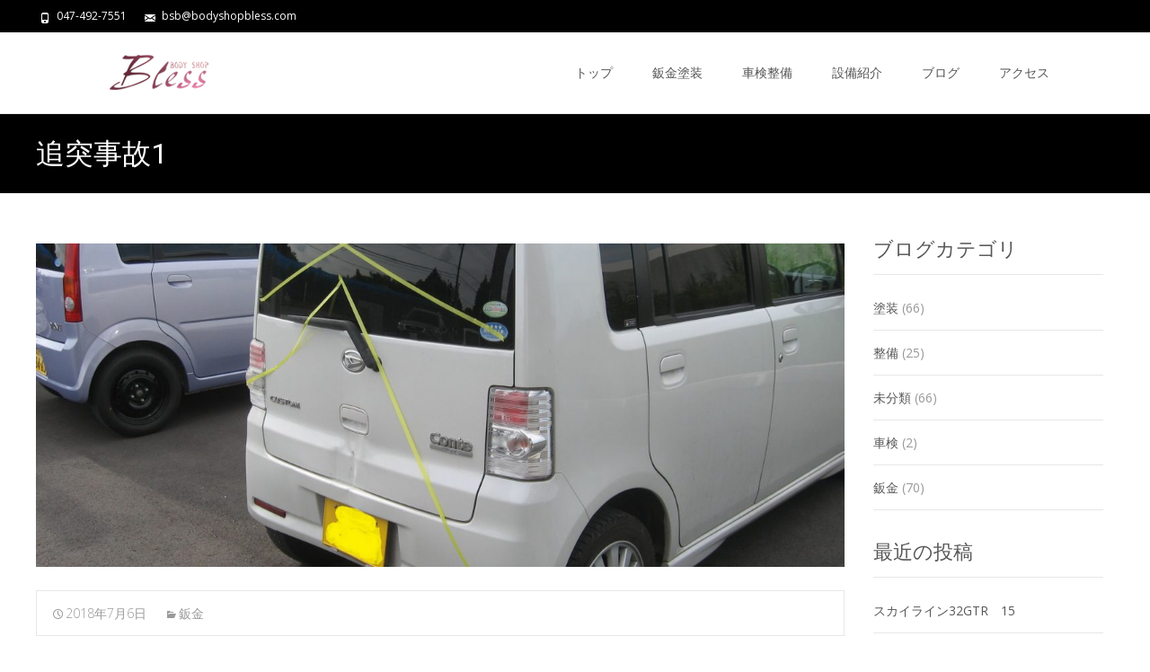

--- FILE ---
content_type: text/html; charset=UTF-8
request_url: http://bodyshopbless.com/bankin/%E8%BF%BD%E7%AA%81%E4%BA%8B%E6%95%851/
body_size: 7952
content:

<!DOCTYPE html>
<html lang="ja">
<head>
	<meta charset="UTF-8">
	<meta name="viewport" content="width=device-width">
	<link rel="profile" href="http://gmpg.org/xfn/11">
	<link rel="pingback" href="http://bodyshopbless.com/xmlrpc.php">
	<title>追突事故1 | 有限会社ボディショップブレス | bodyshopbless</title>

<!-- All in One SEO Pack 2.5 by Michael Torbert of Semper Fi Web Design[245,296] -->
<meta name="description"  content="追突事故・・・ 見た目より・・・中身は、かなりひどいよ・・・ 白井市自動車鈑金塗装ボディショップブレス" />

<link rel="canonical" href="http://bodyshopbless.com/bankin/追突事故1/" />
<!-- /all in one seo pack -->
<link rel='dns-prefetch' href='//netdna.bootstrapcdn.com' />
<link rel='dns-prefetch' href='//fonts.googleapis.com' />
<link rel='dns-prefetch' href='//s.w.org' />
<link rel="alternate" type="application/rss+xml" title="有限会社ボディショップブレス | bodyshopbless &raquo; フィード" href="http://bodyshopbless.com/feed/" />
<link rel="alternate" type="application/rss+xml" title="有限会社ボディショップブレス | bodyshopbless &raquo; コメントフィード" href="http://bodyshopbless.com/comments/feed/" />
<link rel="alternate" type="application/rss+xml" title="有限会社ボディショップブレス | bodyshopbless &raquo; 追突事故1 のコメントのフィード" href="http://bodyshopbless.com/bankin/%e8%bf%bd%e7%aa%81%e4%ba%8b%e6%95%851/feed/" />
		<script type="text/javascript">
			window._wpemojiSettings = {"baseUrl":"https:\/\/s.w.org\/images\/core\/emoji\/11\/72x72\/","ext":".png","svgUrl":"https:\/\/s.w.org\/images\/core\/emoji\/11\/svg\/","svgExt":".svg","source":{"concatemoji":"http:\/\/bodyshopbless.com\/wp-includes\/js\/wp-emoji-release.min.js?ver=4.9.26"}};
			!function(e,a,t){var n,r,o,i=a.createElement("canvas"),p=i.getContext&&i.getContext("2d");function s(e,t){var a=String.fromCharCode;p.clearRect(0,0,i.width,i.height),p.fillText(a.apply(this,e),0,0);e=i.toDataURL();return p.clearRect(0,0,i.width,i.height),p.fillText(a.apply(this,t),0,0),e===i.toDataURL()}function c(e){var t=a.createElement("script");t.src=e,t.defer=t.type="text/javascript",a.getElementsByTagName("head")[0].appendChild(t)}for(o=Array("flag","emoji"),t.supports={everything:!0,everythingExceptFlag:!0},r=0;r<o.length;r++)t.supports[o[r]]=function(e){if(!p||!p.fillText)return!1;switch(p.textBaseline="top",p.font="600 32px Arial",e){case"flag":return s([55356,56826,55356,56819],[55356,56826,8203,55356,56819])?!1:!s([55356,57332,56128,56423,56128,56418,56128,56421,56128,56430,56128,56423,56128,56447],[55356,57332,8203,56128,56423,8203,56128,56418,8203,56128,56421,8203,56128,56430,8203,56128,56423,8203,56128,56447]);case"emoji":return!s([55358,56760,9792,65039],[55358,56760,8203,9792,65039])}return!1}(o[r]),t.supports.everything=t.supports.everything&&t.supports[o[r]],"flag"!==o[r]&&(t.supports.everythingExceptFlag=t.supports.everythingExceptFlag&&t.supports[o[r]]);t.supports.everythingExceptFlag=t.supports.everythingExceptFlag&&!t.supports.flag,t.DOMReady=!1,t.readyCallback=function(){t.DOMReady=!0},t.supports.everything||(n=function(){t.readyCallback()},a.addEventListener?(a.addEventListener("DOMContentLoaded",n,!1),e.addEventListener("load",n,!1)):(e.attachEvent("onload",n),a.attachEvent("onreadystatechange",function(){"complete"===a.readyState&&t.readyCallback()})),(n=t.source||{}).concatemoji?c(n.concatemoji):n.wpemoji&&n.twemoji&&(c(n.twemoji),c(n.wpemoji)))}(window,document,window._wpemojiSettings);
		</script>
		<style type="text/css">
img.wp-smiley,
img.emoji {
	display: inline !important;
	border: none !important;
	box-shadow: none !important;
	height: 1em !important;
	width: 1em !important;
	margin: 0 .07em !important;
	vertical-align: -0.1em !important;
	background: none !important;
	padding: 0 !important;
}
</style>
<link rel='stylesheet' id='font-awesome-css'  href='//netdna.bootstrapcdn.com/font-awesome/4.1.0/css/font-awesome.min.css?ver=4.1.0' type='text/css' media='all' />
<link rel='stylesheet' id='owl-carousel-css'  href='http://bodyshopbless.com/wp-content/plugins/templatesnext-toolkit/css/owl.carousel.css?ver=2.2.1' type='text/css' media='all' />
<link rel='stylesheet' id='owl-carousel-transitions-css'  href='http://bodyshopbless.com/wp-content/plugins/templatesnext-toolkit/css/owl.transitions.css?ver=1.3.2' type='text/css' media='all' />
<link rel='stylesheet' id='colorbox-css'  href='http://bodyshopbless.com/wp-content/plugins/templatesnext-toolkit/css/colorbox.css?ver=1.5.14' type='text/css' media='all' />
<link rel='stylesheet' id='animate-css'  href='http://bodyshopbless.com/wp-content/plugins/templatesnext-toolkit/css/animate.css?ver=3.5.1' type='text/css' media='all' />
<link rel='stylesheet' id='tx-style-css'  href='http://bodyshopbless.com/wp-content/plugins/templatesnext-toolkit/css/tx-style.css?ver=1.01' type='text/css' media='all' />
<link rel='stylesheet' id='idesign-fonts-css'  href='//fonts.googleapis.com/css?family=Open+Sans%3A300%2C400%2C700%2C300italic%2C400italic%2C700italic%7CRoboto%3A300%2C400%2C700&#038;subset=latin%2Clatin-ext' type='text/css' media='all' />
<link rel='stylesheet' id='genericons-css'  href='http://bodyshopbless.com/wp-content/themes/i-design/fonts/genericons.css?ver=2.09' type='text/css' media='all' />
<link rel='stylesheet' id='owl-carousel-theme-css'  href='http://bodyshopbless.com/wp-content/themes/i-design/css/owl.theme.css?ver=2014-01-12' type='text/css' media='all' />
<link rel='stylesheet' id='idesign-style-css'  href='http://bodyshopbless.com/wp-content/themes/i-design/style.css?ver=1.1.1' type='text/css' media='all' />
<link rel='stylesheet' id='i-design-blog-layout-css'  href='http://bodyshopbless.com/wp-content/themes/i-design/css/twocol-blog.css?ver=2016-03-11' type='text/css' media='all' />
<link rel='stylesheet' id='responsive-menu-css'  href='http://bodyshopbless.com/wp-content/themes/i-design/inc/responsive-menu/css/wprmenu.css?ver=1.01' type='text/css' media='all' />
<script type='text/javascript' src='http://bodyshopbless.com/wp-includes/js/jquery/jquery.js?ver=1.12.4'></script>
<script type='text/javascript' src='http://bodyshopbless.com/wp-includes/js/jquery/jquery-migrate.min.js?ver=1.4.1'></script>
<link rel='https://api.w.org/' href='http://bodyshopbless.com/wp-json/' />
<link rel="EditURI" type="application/rsd+xml" title="RSD" href="http://bodyshopbless.com/xmlrpc.php?rsd" />
<link rel="wlwmanifest" type="application/wlwmanifest+xml" href="http://bodyshopbless.com/wp-includes/wlwmanifest.xml" /> 
<link rel='prev' title='オイル交換' href='http://bodyshopbless.com/seibi/%e3%82%aa%e3%82%a4%e3%83%ab%e4%ba%a4%e6%8f%9b/' />
<link rel='next' title='仕事車　1' href='http://bodyshopbless.com/bankin/%e4%bb%95%e4%ba%8b%e8%bb%8a%e3%80%801/' />
<meta name="generator" content="WordPress 4.9.26" />
<link rel='shortlink' href='http://bodyshopbless.com/?p=722' />
<link rel="alternate" type="application/json+oembed" href="http://bodyshopbless.com/wp-json/oembed/1.0/embed?url=http%3A%2F%2Fbodyshopbless.com%2Fbankin%2F%25e8%25bf%25bd%25e7%25aa%2581%25e4%25ba%258b%25e6%2595%25851%2F" />
<link rel="alternate" type="text/xml+oembed" href="http://bodyshopbless.com/wp-json/oembed/1.0/embed?url=http%3A%2F%2Fbodyshopbless.com%2Fbankin%2F%25e8%25bf%25bd%25e7%25aa%2581%25e4%25ba%258b%25e6%2595%25851%2F&#038;format=xml" />
<style type="text/css">
body {font-family: "Open Sans", Helvetica, sans-serif; font-size: 14pxpx; line-height: 1.8; color: #575757;}h1,h2,h3,h4,h5,h6,.comment-reply-title,.widget .widget-title, .entry-header h1.entry-title {font-family: Roboto, Georgia, serif; }.themecolor {color: #000000;}.themebgcolor {background-color: #000000;}.themebordercolor {border-color: #000000;}.tx-slider .owl-pagination .owl-page > span { background: transparent; border-color: #000000;  }.tx-slider .owl-pagination .owl-page.active > span { background-color: #000000; }.tx-slider .owl-controls .owl-buttons .owl-next, .tx-slider .owl-controls .owl-buttons .owl-prev { background-color: #000000; }a,a:visited,.blog-columns .comments-link a:hover, .socialicons ul.social li a:hover .socico {color: #000000;}input:focus,textarea:focus {border: 1px solid #000000;}button,input[type="submit"],input[type="button"],input[type="reset"],.nav-container .current_page_item > a > span,.nav-container .current_page_ancestor > a > span,.nav-container .current-menu-item > a span,.nav-container .current-menu-ancestor > a > span,.nav-container li a:hover span {background-color: #000000;}.nav-container li:hover > a,.nav-container li a:hover {color: #000000;}.nav-container .sub-menu,.nav-container .children {border-top: 2px solid #000000;}.ibanner,.da-dots span.da-dots-current,.tx-cta a.cta-button, .utilitybar {background-color: #000000;}#ft-post .entry-thumbnail:hover > .comments-link,.tx-folio-img .folio-links .folio-linkico,.tx-folio-img .folio-links .folio-zoomico {background-color: #000000;}.entry-header h1.entry-title a:hover,.entry-header > .entry-meta a:hover {color: #000000;}.featured-area div.entry-summary > p > a.moretag:hover {background-color: #000000;}.site-content div.entry-thumbnail .stickyonimg,.site-content div.entry-thumbnail .dateonimg,.site-content div.entry-nothumb .stickyonimg,.site-content div.entry-nothumb .dateonimg {background-color: #000000;}.entry-meta a,.entry-content a,.comment-content a,.entry-content a:visited {color: #000000;}.format-status .entry-content .page-links a,.format-gallery .entry-content .page-links a,.format-chat .entry-content .page-links a,.format-quote .entry-content .page-links a,.page-links a {background: #000000;border: 1px solid #000000;color: #ffffff;}.format-gallery .entry-content .page-links a:hover,.format-audio .entry-content .page-links a:hover,.format-status .entry-content .page-links a:hover,.format-video .entry-content .page-links a:hover,.format-chat .entry-content .page-links a:hover,.format-quote .entry-content .page-links a:hover,.page-links a:hover {color: #000000;}.iheader.front {background-color: #000000;}.navigation a,.tx-post-row .tx-folio-title a:hover,.tx-blog .tx-blog-item h3.tx-post-title a:hover {color: #000000;}.paging-navigation div.navigation > ul > li a:hover,.paging-navigation div.navigation > ul > li.active > a {color: #000000;	border-color: #000000;}.comment-author .fn,.comment-author .url,.comment-reply-link,.comment-reply-login,.comment-body .reply a,.widget a:hover {color: #000000;}.widget_calendar a:hover {background-color: #000000;	color: #ffffff;	}.widget_calendar td#next a:hover,.widget_calendar td#prev a:hover {background-color: #000000;color: #ffffff;}.site-footer div.widget-area .widget a:hover, .nx-fullscreen .site-header:not(.fixeddiv) .nav-container .nav-menu > li > a:hover {color: #000000;}.site-main div.widget-area .widget_calendar a:hover,.site-footer div.widget-area .widget_calendar a:hover {	background-color: #000000;color: #ffffff;}.widget a:visited { color: #373737;}.widget a:hover,.entry-header h1.entry-title a:hover,.error404 .page-title:before,.tx-post-comm:after {color: #000000;}.da-dots > span > span {background-color: #000000;}.iheader,.format-status, .nx-preloader .nx-ispload {background-color: #000000;}.tx-cta {border-left: 6px solid #000000;}.paging-navigation #posts-nav > span:hover, .paging-navigation #posts-nav > a:hover, .paging-navigation #posts-nav > span.current, .paging-navigation #posts-nav > a.current, .paging-navigation div.navigation > ul > li a:hover, .paging-navigation div.navigation > ul > li > span.current, .paging-navigation div.navigation > ul > li.active > a {border: 1px solid #000000;color: #000000;}.entry-title a { color: #141412;}.nav-container ul.nav-menu > li > ul a:hover { background-color:#000000; color: #FFF; }.site-footer .widget-area .widget input[type="submit"],.site .tx-slider .tx-slide-button a,.ibanner .da-slider .owl-item.active .da-link  { background-color: #000000; color: #FFF; }.site-footer .widget-area .widget input[type="submit"]:hover,.site .tx-slider .tx-slide-button a:hover  { background-color: #373737; color: #FFF; }.nav-container .sub-menu, .nav-container .children { border-bottom: 4px solid #000000;}.tx-service .tx-service-icon span {background-color:#000000; color: #FFF; border: 4px solid #e7e7e7;}.tx-service .tx-service-icon span i {color: #FFF;}.tx-service:hover .tx-service-icon span {background-color: #FFF; color:#000000; border: 4px solid #000000;}.tx-service:hover .tx-service-icon span i {color: #000000;}.ibanner .da-slider .owl-controls .owl-page span { border-color:#000000; }.ibanner .da-slider .owl-controls .owl-page.active span, .ibanner .da-slider .owl-controls.clickable .owl-page:hover span {  background-color: #000000; }.sldprev, .ibanner .da-slider .owl-prev, .sldnext, .ibanner .da-slider .owl-next {  background-color: #000000; }.site-footer .widget-area .widget input[type="submit"],.site .tx-slider .tx-slide-button a,.ibanner .da-slider .owl-item.active .da-link  { background-color: #000000; color: #FFF; }.site-footer .widget-area .widget input[type="submit"]:hover,.site .tx-slider .tx-slide-button a:hover  { background-color: #373737; color: #FFF; }.colored-drop .nav-container ul ul a, .colored-drop ul.nav-container ul a, .colored-drop ul.nav-container ul, .colored-drop .nav-container ul ul {background-color: #000000;}.pagination .nav-links > span:hover, .pagination .nav-links > a:hover, .pagination .nav-links > span.current, .pagination .nav-links > a.current { color: #000000; border-color: #000000; } .vslider_button, .vslider_button:visited { background-color:#000000!important; }.header-iconwrap .header-icons.woocart > a .cart-counts, .woocommerce ul.products li.product .button {background-color:#000000;}.header-icons.woocart .cartdrop.widget_shopping_cart.nx-animate { border-top-color:#000000;}.woocommerce ul.products li.product .onsale, .woocommerce span.onsale { background-color: #000000; color: #FFF; }</style>
		<style id="wprmenu_css" type="text/css" >
			/* apply appearance settings */
			.menu-toggle {
				display: none!important;
			}
			@media (max-width: 1069px) {
				.menu-toggle,.topsearch {
					display: none!important;
				}				
			}
			#wprmenu_bar {
				background: #000000;
			}
			#wprmenu_bar .menu_title, #wprmenu_bar .wprmenu_icon_menu {
				color: #F2F2F2;
			}
			#wprmenu_menu {
				background: #2E2E2E!important;
			}
			#wprmenu_menu.wprmenu_levels ul li {
				border-bottom:1px solid #131212;
				border-top:1px solid #0D0D0D;
			}
			#wprmenu_menu ul li a {
				color: #CFCFCF;
			}
			#wprmenu_menu ul li a:hover {
				color: #606060;
			}
			#wprmenu_menu.wprmenu_levels a.wprmenu_parent_item {
				border-left:1px solid #0D0D0D;
			}
			#wprmenu_menu .wprmenu_icon_par {
				color: #CFCFCF;
			}
			#wprmenu_menu .wprmenu_icon_par:hover {
				color: #606060;
			}
			#wprmenu_menu.wprmenu_levels ul li ul {
				border-top:1px solid #131212;
			}
			#wprmenu_bar .wprmenu_icon span {
				background: #FFFFFF;
			}
			
			#wprmenu_menu.left {
				width:80%;
				left: -80%;
			    right: auto;
			}
			#wprmenu_menu.right {
				width:80%;
			    right: -80%;
			    left: auto;
			}
			#wprmenu_menu input.search-field {
				padding: 6px 6px;
				background-color: #999;
				color: #333;
				border: #666;
				margin: 6px 6px;
			}
			#wprmenu_menu input.search-field:focus {
				background-color: #CCC;
				color: #000;
			}			

			
							#wprmenu_bar .wprmenu_icon {
					float: right!important;
					margin-right:0px!important;
				}
				#wprmenu_bar .bar_logo {
					pading-left: 0px;
				}
						/* show the bar and hide othere navigation elements */
			@media only screen and (max-width: 1069px) {
				html { padding-top: 42px!important; }
				#wprmenu_bar { display: block!important; }
				div#wpadminbar { position: fixed; }
				#utilitybar { display:none!important; }			}
		</style>
				<style type="text/css" id="wp-custom-css">
			.blog .hfeed #ibanner {
	display:none;
}
.blog .hfeed .site-main {
		padding-top: 90px;
}
main {
	background-color: transparent;
}
.site-info .credit-info {
	display: none;
}

/* 設備紹介　margin padding修正 */
#post-14 #pgc-14-1-0 #panel-14-1-0-0 {
	margin-bottom: 0px;
	padding-bottom: 6px;
}
#post-14 #pgc-14-1-1 #panel-14-1-1-0 {
	margin-bottom: 0px;
	padding-bottom: 6px;
}
#post-14 #pgc-14-2-0 #panel-14-2-0-0 {
	margin-bottom: 0px;
	padding-bottom: 6px;
}
#post-14 #pgc-14-2-1 #panel-14-2-1-0 {
	margin-bottom: 0px;
	padding-bottom: 6px;
}
#post-14 #pgc-14-3-0 #panel-14-3-0-0 {
	margin-bottom: 0px;
	padding-bottom: 0px;
}

/* Pタグの不要なmargin-bottomを削除 */
.p-space-class {
	margin-bottom: 0px;
}

/* 見出し */
.enterprise-class {
 padding: 0.5em;/*文字周りの余白*/
 color: #000000;/*文字色*/
 background: #a9a9a9;/*背景色*/
 border-left: solid 5px #000000;/*左線（実線 太さ 色）*/
	margin-bottom:10px;
	margin-top: 0;
}

/* ブログ　マージン */
.blog #main {
	padding-top: 138px;
}

/* 車検整備の見出し */
.heading-class {
	padding: 0.5em;/*文字周りの余白*/
	color: #494949;/*文字色*/
	background: #fffaf4;/*背景色*/
	border-left: solid 5px #ffaf58;/*左線（実線 太さ 色）*/
}
		</style>
	</head>
<body class="post-template-default single single-post postid-722 single-format-standard wp-custom-logo single-author sidebar nx-wide twocol-blog nx-preloader" style="">
		<div class="nx-ispload">
        <div class="nx-ispload-wrap">
            <div class="nx-folding-cube">
                <div class="nx-cube1 nx-cube"></div>
                <div class="nx-cube2 nx-cube"></div>
                <div class="nx-cube4 nx-cube"></div>
                <div class="nx-cube3 nx-cube"></div>
            </div>
        </div>    
    </div>
    	<div id="page" class="hfeed site">

    	<div class="pacer-cover"></div>

            	<div id="utilitybar" class="utilitybar">
        	<div class="ubarinnerwrap">
                <div class="socialicons">
                                    </div>
                                <div class="topphone tx-topphone">
                    <i class="topbarico genericon genericon-phone"></i>
                    047-492-7551                </div>
                                
                                <div class="topphone top_email">
                    <i class="topbarico genericon genericon-mail"></i>
                    bsb@bodyshopbless.com                </div>
                                
            </div> 
        </div>
                
        <div class="headerwrap">
            <header id="masthead" class="site-header" role="banner">
         		<div class="headerinnerwrap">

					                        <a class="home-link" href="http://bodyshopbless.com/" title="有限会社ボディショップブレス | bodyshopbless" rel="home">
                            <span>
                            	<img src="http://bodyshopbless.com/wp-content/uploads/2018/04/Bless_logo.png" class="idesign-logo" />                             </span>
                        </a>     
                    	                    
        				<div class="nx-logo-shortcut" data-addtrans-logo="Add Transparent Logo"></div>
                    <div id="navbar" class="navbar">
                        <nav id="site-navigation" class="navigation main-navigation" role="navigation">
                            <h3 class="menu-toggle">Menu</h3>
                            <a class="screen-reader-text skip-link" href="#content" title="Skip to content">Skip to content</a>
                            <div class="nav-container"><ul id="menu-menu-1" class="nav-menu"><li id="menu-item-39" class="menu-item menu-item-type-custom menu-item-object-custom menu-item-home menu-item-39"><a href="http://bodyshopbless.com/">トップ</a></li>
<li id="menu-item-38" class="menu-item menu-item-type-post_type menu-item-object-page menu-item-38"><a href="http://bodyshopbless.com/bankin-toso/">鈑金塗装</a></li>
<li id="menu-item-37" class="menu-item menu-item-type-post_type menu-item-object-page menu-item-37"><a href="http://bodyshopbless.com/syaken-seibi/">車検整備</a></li>
<li id="menu-item-36" class="menu-item menu-item-type-post_type menu-item-object-page menu-item-36"><a href="http://bodyshopbless.com/setsubisyokai/">設備紹介</a></li>
<li id="menu-item-34" class="menu-item menu-item-type-post_type menu-item-object-page current_page_parent menu-item-34"><a href="http://bodyshopbless.com/%e3%83%96%e3%83%ad%e3%82%b0/">ブログ</a></li>
<li id="menu-item-35" class="menu-item menu-item-type-post_type menu-item-object-page menu-item-35"><a href="http://bodyshopbless.com/access/">アクセス</a></li>
</ul></div>							
                        </nav><!-- #site-navigation -->
                        
						<div class="header-iconwrap">
                                                </div>
                        
                                            </div><!-- #navbar -->
                    <div class="clear"></div>
                </div>
            </header><!-- #masthead -->
        </div>
        
        <!-- #Banner -->
                <div class="iheader" style="">
        	<div class="titlebar">
            	
                <h1 class="entry-title">追突事故1</h1>				               
            <div class="clear"></div>	
            </div>
        </div>
        
				<div id="main" class="site-main">


	<div id="primary" class="content-area">
		<div id="content" class="site-content" role="main">

						
            <article id="post-722" class="post-722 post type-post status-publish format-standard has-post-thumbnail hentry category-bankin">
            
                <div class="meta-img">
                                    <div class="entry-thumbnail">
						<a href="http://bodyshopbless.com/wp-content/uploads/2018/07/IMG_5070.jpg" title="追突事故1" class="tx-colorbox"><img width="1200" height="480" src="http://bodyshopbless.com/wp-content/uploads/2018/07/IMG_5070-1200x480.jpg" class="attachment-idesign-single-thumb size-idesign-single-thumb wp-post-image" alt="" /></a>
                    </div>
                                </div>
                
                <div class="post-mainpart">    
                    <header class="entry-header">
                        <div class="entry-meta">
                            <span class="date"><a href="http://bodyshopbless.com/bankin/%e8%bf%bd%e7%aa%81%e4%ba%8b%e6%95%851/" title="Permalink to 追突事故1" rel="bookmark"><time class="entry-date" datetime="2018-07-06T09:06:32+00:00">2018年7月6日</time></a></span><span class="categories-links"><a href="http://bodyshopbless.com/category/bankin/" rel="category tag">鈑金</a></span><span class="author vcard"><a class="url fn n" href="http://bodyshopbless.com/author/bless_blog/" title="View all posts by bless_blog" rel="author">bless_blog</a></span>                                                    </div><!-- .entry-meta -->
                    </header><!-- .entry-header -->
                
                    <div class="entry-content">
                        <p><img class="alignnone size-medium wp-image-723" src="http://bodyshopbless.com/wp-content/uploads/2018/07/IMG_5068-300x225.jpg" alt="" width="300" height="225" srcset="http://bodyshopbless.com/wp-content/uploads/2018/07/IMG_5068-300x225.jpg 300w, http://bodyshopbless.com/wp-content/uploads/2018/07/IMG_5068-768x576.jpg 768w, http://bodyshopbless.com/wp-content/uploads/2018/07/IMG_5068-1024x768.jpg 1024w" sizes="(max-width: 300px) 100vw, 300px" /><img class="alignnone size-medium wp-image-724" src="http://bodyshopbless.com/wp-content/uploads/2018/07/IMG_5071-300x225.jpg" alt="" width="300" height="225" srcset="http://bodyshopbless.com/wp-content/uploads/2018/07/IMG_5071-300x225.jpg 300w, http://bodyshopbless.com/wp-content/uploads/2018/07/IMG_5071-768x576.jpg 768w, http://bodyshopbless.com/wp-content/uploads/2018/07/IMG_5071-1024x768.jpg 1024w" sizes="(max-width: 300px) 100vw, 300px" /><br />
追突事故・・・<br />
<img class="alignnone size-medium wp-image-725" src="http://bodyshopbless.com/wp-content/uploads/2018/07/IMG_5075-300x225.jpg" alt="" width="300" height="225" srcset="http://bodyshopbless.com/wp-content/uploads/2018/07/IMG_5075-300x225.jpg 300w, http://bodyshopbless.com/wp-content/uploads/2018/07/IMG_5075-768x576.jpg 768w, http://bodyshopbless.com/wp-content/uploads/2018/07/IMG_5075-1024x768.jpg 1024w" sizes="(max-width: 300px) 100vw, 300px" /><img class="alignnone size-medium wp-image-726" src="http://bodyshopbless.com/wp-content/uploads/2018/07/IMG_5076-300x225.jpg" alt="" width="300" height="225" srcset="http://bodyshopbless.com/wp-content/uploads/2018/07/IMG_5076-300x225.jpg 300w, http://bodyshopbless.com/wp-content/uploads/2018/07/IMG_5076-768x576.jpg 768w, http://bodyshopbless.com/wp-content/uploads/2018/07/IMG_5076-1024x768.jpg 1024w" sizes="(max-width: 300px) 100vw, 300px" /><br />
見た目より・・・中身は、かなりひどいよ・・・<br />
白井市自動車鈑金塗装ボディショップブレス</p>
                                            </div><!-- .entry-content -->

                	                </div>
            </article><!-- #post -->    
    

					<nav class="navigation post-navigation" role="navigation">
		<h1 class="screen-reader-text">Post navigation</h1>
		<div class="nav-links">

			<a href="http://bodyshopbless.com/seibi/%e3%82%aa%e3%82%a4%e3%83%ab%e4%ba%a4%e6%8f%9b/" rel="prev"><span class="meta-nav">&larr;</span> オイル交換</a>			<a href="http://bodyshopbless.com/bankin/%e4%bb%95%e4%ba%8b%e8%bb%8a%e3%80%801/" rel="next">仕事車　1 <span class="meta-nav">&rarr;</span></a>
		</div><!-- .nav-links -->
	</nav><!-- .navigation -->
					
<div id="comments" class="comments-area">

	
	
</div><!-- #comments -->
			
		</div><!-- #content -->
			<div id="tertiary" class="sidebar-container" role="complementary">
		<div class="sidebar-inner">
			<div class="widget-area" id="sidebar-widgets">
				<aside id="categories-4" class="widget widget_categories"><h3 class="widget-title">ブログカテゴリ</h3>		<ul>
	<li class="cat-item cat-item-4"><a href="http://bodyshopbless.com/category/toso/" >塗装</a> (66)
</li>
	<li class="cat-item cat-item-6"><a href="http://bodyshopbless.com/category/seibi/" >整備</a> (25)
</li>
	<li class="cat-item cat-item-1"><a href="http://bodyshopbless.com/category/%e6%9c%aa%e5%88%86%e9%a1%9e/" >未分類</a> (66)
</li>
	<li class="cat-item cat-item-5"><a href="http://bodyshopbless.com/category/syaken/" >車検</a> (2)
</li>
	<li class="cat-item cat-item-3"><a href="http://bodyshopbless.com/category/bankin/" >鈑金</a> (70)
</li>
		</ul>
</aside>		<aside id="recent-posts-4" class="widget widget_recent_entries">		<h3 class="widget-title">最近の投稿</h3>		<ul>
											<li>
					<a href="http://bodyshopbless.com/%e6%9c%aa%e5%88%86%e9%a1%9e/%e3%82%b9%e3%82%ab%e3%82%a4%e3%83%a9%e3%82%a4%e3%83%b332gtr%e3%80%8015/">スカイライン32GTR　15</a>
									</li>
											<li>
					<a href="http://bodyshopbless.com/%e6%9c%aa%e5%88%86%e9%a1%9e/%e3%82%b9%e3%82%ab%e3%82%a4%e3%83%a9%e3%82%a4%e3%83%b332gtr%e3%80%8014-2/">スカイライン32GTR　14</a>
									</li>
											<li>
					<a href="http://bodyshopbless.com/%e6%9c%aa%e5%88%86%e9%a1%9e/%e3%82%b9%e3%82%ab%e3%82%a4%e3%83%a9%e3%82%a4%e3%83%b332gtr%e3%80%8014/">スカイライン32GTR　13</a>
									</li>
					</ul>
		</aside>			</div><!-- .widget-area -->
		</div><!-- .sidebar-inner -->
	</div><!-- #tertiary -->
	</div><!-- #primary -->



		</div><!-- #main -->
        <div class="tx-footer-filler"></div>
		<footer id="colophon" class="site-footer" role="contentinfo">
        	<div class="footer-bg clearfix">
                <div class="widget-wrap">
                                    </div>
			</div>
			<div class="site-info">
                <div class="copyright">
                	Copyright &copy;  有限会社ボディショップブレス | bodyshopbless                </div>            
            	<div class="credit-info">
					<a href="http://wordpress.org/" title="Semantic Personal Publishing Platform">
						Powered by WordPress                    </a>
                    , Designed and Developed by 
                    <a href="http://www.templatesnext.org/">
                   		templatesnext                    </a>
                </div>

			</div><!-- .site-info -->
		</footer><!-- #colophon -->
	</div><!-- #page -->

	<script type='text/javascript' src='http://bodyshopbless.com/wp-includes/js/imagesloaded.min.js?ver=3.2.0'></script>
<script type='text/javascript' src='http://bodyshopbless.com/wp-includes/js/masonry.min.js?ver=3.3.2'></script>
<script type='text/javascript' src='http://bodyshopbless.com/wp-includes/js/jquery/jquery.masonry.min.js?ver=3.1.2b'></script>
<script type='text/javascript' src='http://bodyshopbless.com/wp-content/plugins/templatesnext-toolkit/js/owl.carousel.min.js?ver=1.3.2'></script>
<script type='text/javascript' src='http://bodyshopbless.com/wp-content/plugins/templatesnext-toolkit/js/jquery.colorbox-min.js?ver=1.5.14'></script>
<script type='text/javascript' src='http://bodyshopbless.com/wp-content/plugins/templatesnext-toolkit/js/jquery.inview.min.js?ver=1.0.0'></script>
<script type='text/javascript' src='http://bodyshopbless.com/wp-content/plugins/templatesnext-toolkit/js/tx-script.js?ver=2013-07-18'></script>
<script type='text/javascript' src='http://bodyshopbless.com/wp-content/themes/i-design/js/waypoints.min.js?ver=2014-01-13'></script>
<script type='text/javascript' src='http://bodyshopbless.com/wp-content/themes/i-design/js/functions.js?ver=1.1.1'></script>
<script type='text/javascript' src='http://bodyshopbless.com/wp-content/themes/i-design/inc/responsive-menu/js/jquery.transit.min.js?ver=2017-03-16'></script>
<script type='text/javascript' src='http://bodyshopbless.com/wp-content/themes/i-design/inc/responsive-menu/js/jquery.sidr.js?ver=2017-03-16'></script>
<script type='text/javascript'>
/* <![CDATA[ */
var wprmenu = {"zooming":"no","from_width":"1069","swipe":"no"};
/* ]]> */
</script>
<script type='text/javascript' src='http://bodyshopbless.com/wp-content/themes/i-design/inc/responsive-menu/js/wprmenu.js?ver=2017-03-16'></script>
<script type='text/javascript' src='http://bodyshopbless.com/wp-includes/js/wp-embed.min.js?ver=4.9.26'></script>
<script type='text/javascript' src='https://ajax.googleapis.com/ajax/libs/webfont/1.6.26/webfont.js?ver=3.0.19'></script>
<script type='text/javascript'>
WebFont.load({google:{families:['Open Sans:400', 'Roboto:400']}});
</script>
		<div id="wprmenu_bar" class="wprmenu_bar">
			<div class="wprmenu_icon">
				<span class="wprmenu_ic_1"></span>
				<span class="wprmenu_ic_2"></span>
				<span class="wprmenu_ic_3"></span>
			</div>
			<div class="menu_title">
				MENU			</div>
		</div>

		<div id="wprmenu_menu" class="wprmenu_levels right wprmenu_custom_icons">
						<ul id="wprmenu_menu_ul">
				<li class="menu-item menu-item-type-custom menu-item-object-custom menu-item-home menu-item-39"><a href="http://bodyshopbless.com/">トップ</a></li>
<li class="menu-item menu-item-type-post_type menu-item-object-page menu-item-38"><a href="http://bodyshopbless.com/bankin-toso/">鈑金塗装</a></li>
<li class="menu-item menu-item-type-post_type menu-item-object-page menu-item-37"><a href="http://bodyshopbless.com/syaken-seibi/">車検整備</a></li>
<li class="menu-item menu-item-type-post_type menu-item-object-page menu-item-36"><a href="http://bodyshopbless.com/setsubisyokai/">設備紹介</a></li>
<li class="menu-item menu-item-type-post_type menu-item-object-page current_page_parent menu-item-34"><a href="http://bodyshopbless.com/%e3%83%96%e3%83%ad%e3%82%b0/">ブログ</a></li>
<li class="menu-item menu-item-type-post_type menu-item-object-page menu-item-35"><a href="http://bodyshopbless.com/access/">アクセス</a></li>
			</ul>
					</div>
		</body>
</html>
<!--
Performance optimized by W3 Total Cache. Learn more: https://www.w3-edge.com/products/


Served from: bodyshopbless.com @ 2026-02-03 06:06:57 by W3 Total Cache
-->

--- FILE ---
content_type: application/x-javascript
request_url: http://bodyshopbless.com/wp-content/themes/i-design/js/functions.js?ver=1.1.1
body_size: 3650
content:
/**
 * Functionality specific to i-design.
 *
 * Provides helper functions to enhance the theme experience.
 */

( function( $ ) {
	var body    = $( 'body' ),
	    _window = $( window );
	
	/**
	 * Enables menu toggle for small screens.
	 */
	( function() {
		var nav = $( '#site-navigation' ), button, menu;
		if ( ! nav )
			return;

		button = nav.find( '.menu-toggle' );
		if ( ! button )
			return;

		// Hide button if menu is missing or empty.
		menu = nav.find( '.nav-container' );
		if ( ! menu || ! menu.children().length ) {
			button.hide();
			return;
		}

		$( '.menu-toggle' ).on( 'click.idesign', function() {
			//nav.toggleClass( 'toggled-on' );
		} );
	} )();

	/**
	 * Makes "skip to content" link work correctly in IE9 and Chrome for better
	 * accessibility.
	 *
	 * @link http://www.nczonline.net/blog/2013/01/15/fixing-skip-to-content-links/
	 */
	_window.on( 'hashchange.idesign', function() {
		var element = document.getElementById( location.hash.substring( 1 ) );

		if ( element ) {
			if ( ! /^(?:a|select|input|button|textarea)$/i.test( element.tagName ) )
				element.tabIndex = -1;

			element.focus();
		}
	} );

		
} )( jQuery );

/* scripts to run on document ready */
jQuery(document).ready(function($) {
	
	/* customizing the drop down menu */
	jQuery('div.nav-container > ul > li > a').append( '<span class="colorbar"></span>' );
    jQuery('div.nav-container ul > li').hover(function() {
        jQuery(this).children('ul.children,ul.sub-menu').stop(true, true).slideDown("fast");
    }, function(){
        jQuery(this).children('ul.children,ul.sub-menu').slideUp("fast");
    });
	
	jQuery('.search-form').append( '<span class="searchico genericon genericon-search"></span>' );
	
	
	
	/* adding class for no featured image posts */
	$( "div.entry-nothumb" ).parent(".meta-img").addClass("no-image-meta");
	
	/* Go to top button */
	jQuery('body').append('<a href="#" class="go-top animated"><span class="genericon genericon-collapse"></span></a>');
                        // Show or hide the sticky footer button
    jQuery(window).scroll(function() {
        if (jQuery(this).scrollTop() > 200) {
        	jQuery('.go-top').fadeIn(200).addClass( 'bounce' );
        } else {
            jQuery('.go-top').fadeOut("slow");
        }
    });


    // Animate the scroll to top
    jQuery('.go-top').click(function(event) {
        event.preventDefault();
        jQuery('html, body').animate({scrollTop: 0}, 1000);
    });	
	
	
	
	/*equal height for featured post for two column view */
	
	equalheight = function(container){
	
		var currentTallest = 0,
			 currentRowStart = 0,
			 rowDivs = new Array(),
			 $el,
			 topPosition = 0;
		$(container).each(function() {
		
		   $el = $(this);
		   $($el).height('auto')
		   topPostion = $el.position().top;
		
		   	if (currentRowStart != topPostion) {
				for (currentDiv = 0 ; currentDiv < rowDivs.length ; currentDiv++) {
			   		rowDivs[currentDiv].height(currentTallest);
			 	}
			 	rowDivs.length = 0; // empty the array
			 	currentRowStart = topPostion;
			 	currentTallest = $el.height();
			 	rowDivs.push($el);
		   	} else {
			 	rowDivs.push($el);
			 	currentTallest = (currentTallest < $el.height()) ? ($el.height()) : (currentTallest);
		  	}
		   	for (currentDiv = 0 ; currentDiv < rowDivs.length ; currentDiv++) {
			 	rowDivs[currentDiv].height(currentTallest);
		   	}
		});
	}

  	equalheight('.main article');
	


	/*
	$(window).scroll(function(){
		var newvalue = parseInt($(this).scrollTop()*0.25)-64;
    	$('.ibanner').css('background-position', '0px '+newvalue+'px');
	});
	*/
	
	

	$(window).load(function(){	
		
		// footer area masonry	
		$('#footer-widgets').each(function () {
			$(this).masonry({});
		});
		
		// Two column Blog layout masonry
		$('#blog-cols').each(function () {
			$(this).masonry({});
		});		
		
	});		
	
	
	// slider
	$('#da-slider').each(function() {
		
		_this = $(this);
		var slider_speed = _this.data('slider-speed');
	
		_this.owlCarousel({
	 		
			navigation : true,
			autoPlay : slider_speed,
			paginationSpeed : 600,
			singleItem: true,
			rewindSpeed: 600,
			stopOnHover: true,
			navigationText: ['<span class="genericon genericon-leftarrow"></span>','<span class="genericon genericon-rightarrow"></span>'],
			addClassActive: true,
			theme : "owl-theme1",
			goToFirstSpeed : 1000,
			slideSpeed : 600,
			autoHeight: true			
	 
		});
	 
	});
	
	
	// Banner Parallax Effect	
	if ( $('.ibanner').length > 0 )
	{			
	
		var slider_parallax = $('#da-slider').data('slider-parallax');
		var slider_height = $('#da-slider').data('slider-height');
		var slider_reduct = $('#da-slider').data('slider-reduct');		
		
		slider_height = ( ($( window ).height()/100)*slider_height )-slider_reduct;
		
		if( $( window ).width() > 1200 )
		{
			$('.da-img').css( "height", slider_height );
			$('.ibanner .owl-carousel .owl-wrapper-outer').css( "height", slider_height );
		} else
		{
			$('.da-img').css( "height", slider_height*(2/3));
			$('.ibanner .owl-carousel .owl-wrapper-outer').css( "height", slider_height*(2/3) );			
		}		
		
		
		if (slider_parallax == 1)
		{		
			var slidetop = parseInt($('.ibanner').offset().top);
			
			if( $( window ).width() > 999 )
			{	
				
				$(window).scroll(function(){
					var newvalue = parseInt($(this).scrollTop()*0.80)-56;
					
					if ($(this).scrollTop() > slidetop)
					{
						$('.da-img').css('background-position', 'center '+newvalue+'px');	
					}
					
					if ($(this).scrollTop() <= slidetop)
					{
						var slideheight = $('.active .da-img').height();
						$('.da-img').css('background-position', 'center 0px');
						$('.owl-wrapper-outer').css('max-height', slideheight+'px');
					}
					/**/
				});
			}
		}

	}
	/**/	

	
});

/* scripts to run as loads */

(function($) {
	
	/* acrolling header */
	var nav_container = $(".headerwrap");
	var nav = $(".site-header");

	var top_spacing = 00;
	var waypoint_offset = 00;
	
	if( $( window ).width() > 999 )
	{
		if ( $(".admin-bar").length>0 )
		{
			if($( window ).width()<766)
			{
				var top_spacing = 0;
			} else
			{
				var top_spacing = 30;
			}
		} else
		{
			var top_spacing = 0;
		}
		nav_container.waypoint({
			handler: function(direction) {
				
				if (direction == 'down') {
					nav_container.css({ 'height':nav.outerHeight() });		
					nav.stop().addClass("fixeddiv").css("top",-nav.outerHeight()).animate({"top":top_spacing});
				} else {
				
					nav_container.css({ 'height':'auto' });
					nav.stop().removeClass("fixeddiv").css("top",nav.outerHeight()).animate({"top":""});
				}
				
			},
			offset: function() {
				return -nav.outerHeight()-waypoint_offset;
			}
		});
	}

	/* no utility bar class addition */
	if ( $('.utilitybar').length == 0 )
	{
		$('.headerwrap').addClass('noutility');
	}
	
	//$('#content #blog-cols .post.type-post, .tx-blog .tx-blog-item').each(function (index) {
	$('.twocol-blog #content #blog-cols .post').each(function (index) {		
		var _this = $(this);
			
		_this.css('visibility', 'hidden').addClass('animated');
		_this.one('inview', function () {
			setTimeout( function () {
				_this.css('visibility', 'visible').addClass('fadeInUp');
			}, (Math.floor((Math.random() * 320) + 24)));
		});
			
	});	
	

	$('.onecol-blog #primary .entry-thumbnail, .onecol-blog #primary .post-mainpart').css('visibility', 'hidden').addClass('animated');
	$('.onecol-blog #primary .entry-thumbnail').one('inview', function() {
		$(this).css('visibility', 'visible').addClass( 'fadeInLeft' );
	});
	
	$('.onecol-blog #primary .post-mainpart').one('inview', function() {
		$(this).css('visibility', 'visible').addClass( 'fadeInRight' );
	});
	/*	*/

	
	
	/* Fullscrees slider */
	if ( $('.ibanner').length > 0 || $('.tx-slider').length > 0 )
	{
		$('body').addClass('nx-fullscreen');
		
		if($('.tx-slider').length > 0)
		{
			$(".nx-fullscreen .utilitybar").css("display", "none");
		}
	}
	
	if($(".home").length > 0)
	{
		$('ul.nav-menu > li > a[href*=#]').on('click', function(event){     
			event.preventDefault();
			$('html,body').animate({scrollTop:($(this.hash).offset().top)-100}, 500);
		});
	}
		
})(jQuery);
/**/

jQuery(document).ready(function($) {

	//footer#colophon.site-footer

	function fixfooter() {  
		var footerheight = $('.site-footer').height();
		console.log(footerheight);
			
		var footer_styles = {
			"z-index" : "-1",
			"position" : "fixed",
			"left" : "0px",	
			"bottom" : "0px",
			"right" : "0px",
			"overflow" : "hidden"					
		}
	
		var site_main_styles = {
			"z-index" : "1"
		}
		
		var footer_filler_style = {
			"height" : footerheight,
			"background" : "transparent"	
		}
		
		var body_page_style = {
			"margin-bottom" : footerheight
		}	
		
		$('#colophon.site-footer').css( footer_styles );
		
		//$('.tx-footer-filler').css( footer_filler_style );
		
		$('#main.site-main').css( site_main_styles );
		
		$('#page.site').css( body_page_style );		   
	}	
	
	/**/
	if( ( $('.nx-wide').length > 0 ) && ( $(window).width() > 1200) ) {
		setTimeout(fixfooter, 2000)
	}
	
	if( $(".hideubar").length > 0 ) {
		$(".nx-fullscreen .utilitybar").css("display", "none");
	}
	
	// Video slider
	if ( $('.home').length > 0 && $('.home-slider-off').length > 0 )
	{
		//console.log("it should be : "+(((winheight)/100)*header_height));
		var header_height = $('.iheader').data('header-height');
		var video_id = $('.iheader').data('video-id');
		
		var winheight = $( window ).height();
		var winwidth = $( window ).width();
		
		if( winwidth > 1200 )
		{
			$('.iheader').css( "height", ((winheight)/100)*header_height );
			//console.log("it should be : "+(((winheight)/100)*header_height));
		} else
		{
			$('.iheader').css( "height", winheight/2);
		}
		
		embed_code = '<iframe src="https://www.youtube.com/embed/'+video_id+'?controls=0&showinfo=0&rel=0&autoplay=1&loop=1&playlist='+video_id+'" frameborder="0" allowfullscreen></iframe>';
		if( video_id ) {
			$(".video-foreground").append(embed_code);
		}				
	}
	
	$(window).load(function(){	
		// hide the preloader
		if ( $( 'body' ).hasClass( 'nx-preloader' ))
		{					
			$( '.nx-preloader .nx-ispload' ).css( "display", "none" );
		}
	});
	
	if( $('.elementor-editor-active').length > 0 ) {
		$( '.nx-ispload' ).css( "display", "none" );
	}
	
	if( $('.woocommerce').length > 0 ) {
		$('.woocommerce ul.products li.product a img').each(function() {
			$( this ).wrap( "<span class='nx-prod-vinette'></span>" );
		});
	}		
		
});
